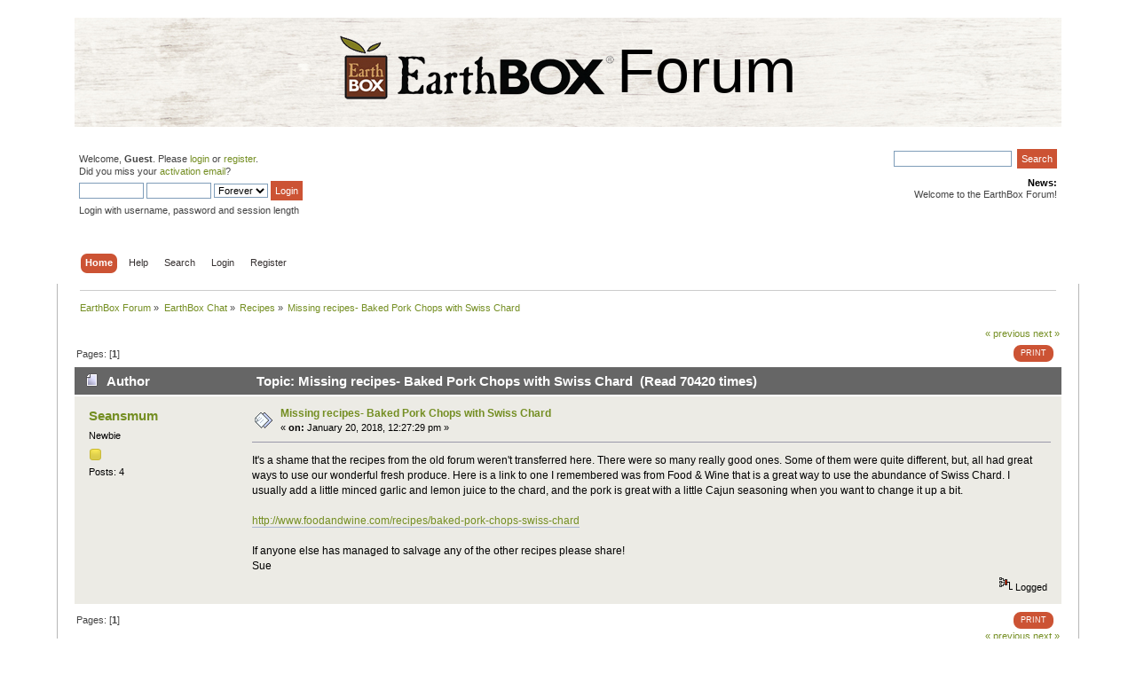

--- FILE ---
content_type: text/html; charset=ISO-8859-1
request_url: https://forum.earthbox.com/index.php?topic=239.0
body_size: 5053
content:
<!DOCTYPE html PUBLIC "-//W3C//DTD XHTML 1.0 Transitional//EN" "http://www.w3.org/TR/xhtml1/DTD/xhtml1-transitional.dtd">
<html xmlns="http://www.w3.org/1999/xhtml">
<head>
	<link rel="stylesheet" type="text/css" href="https://forum.earthbox.com/Themes/default/css/index.css?fin20" />
	<link rel="stylesheet" type="text/css" href="https://forum.earthbox.com/Themes/default/css/webkit.css" />

	<script type="text/javascript" src="https://forum.earthbox.com/Themes/default/scripts/script.js?fin20"></script>
	<script type="text/javascript" src="https://forum.earthbox.com/Themes/default/scripts/theme.js?fin20"></script>
	<script type="text/javascript"><!-- // --><![CDATA[
		var smf_theme_url = "https://forum.earthbox.com/Themes/default";
		var smf_default_theme_url = "https://forum.earthbox.com/Themes/default";
		var smf_images_url = "https://forum.earthbox.com/Themes/default/images";
		var smf_scripturl = "https://forum.earthbox.com/index.php?PHPSESSID=9p65omtb01g2l8gre6jt114974&amp;";
		var smf_iso_case_folding = true;
		var smf_charset = "ISO-8859-1";
		var ajax_notification_text = "Loading...";
		var ajax_notification_cancel_text = "Cancel";
	// ]]></script>
	<meta http-equiv="Content-Type" content="text/html; charset=ISO-8859-1" />
	<meta name="description" content="Missing recipes- Baked Pork Chops with Swiss Chard" />
	<title>Missing recipes- Baked Pork Chops with Swiss Chard</title>
	<link rel="canonical" href="https://forum.earthbox.com/index.php?topic=239.0" />
	<link rel="help" href="https://forum.earthbox.com/index.php?PHPSESSID=9p65omtb01g2l8gre6jt114974&amp;action=help" />
	<link rel="search" href="https://forum.earthbox.com/index.php?PHPSESSID=9p65omtb01g2l8gre6jt114974&amp;action=search" />
	<link rel="contents" href="https://forum.earthbox.com/index.php?PHPSESSID=9p65omtb01g2l8gre6jt114974&amp;" />
	<link rel="alternate" type="application/rss+xml" title="EarthBox Forum - RSS" href="https://forum.earthbox.com/index.php?PHPSESSID=9p65omtb01g2l8gre6jt114974&amp;type=rss;action=.xml" />
	<link rel="prev" href="https://forum.earthbox.com/index.php?PHPSESSID=9p65omtb01g2l8gre6jt114974&amp;topic=239.0;prev_next=prev" />
	<link rel="next" href="https://forum.earthbox.com/index.php?PHPSESSID=9p65omtb01g2l8gre6jt114974&amp;topic=239.0;prev_next=next" />
	<link rel="index" href="https://forum.earthbox.com/index.php?PHPSESSID=9p65omtb01g2l8gre6jt114974&amp;board=5.0" />
	<script type="text/javascript">
		function smfAutoTask()
		{
			var tempImage = new Image();
			tempImage.src = "https://forum.earthbox.com/index.php?PHPSESSID=9p65omtb01g2l8gre6jt114974&amp;scheduled=mailq;ts=1763842272";
		}
		window.setTimeout("smfAutoTask();", 1);
	</script>
		<script type="text/javascript" src="https://forum.earthbox.com/Themes/default/scripts/captcha.js"></script>
</head>
<body>
<div id="wrapper" class="earthbox" style="width: 90%">
	<div id="header"><div class="frame">
		<div id="top_section">
		<img src="Themes/default/images/theme/earthboxLogo.png" />
			<h1 class="forumtitle">
				Forum
				<a href="https://forum.earthbox.com/index.php?PHPSESSID=9p65omtb01g2l8gre6jt114974&amp;" style="display:none !important;">EarthBox Forum</a>
			</h1>
			<img id="upshrink" src="https://forum.earthbox.com/Themes/default/images/upshrink.png" alt="*" title="Shrink or expand the header." style="display: none;" />
			<img id="smflogo" src="https://forum.earthbox.com/Themes/default/images/smflogo.png" alt="Simple Machines Forum" title="Simple Machines Forum" />
		</div>
		<div id="upper_section" class="middletext">
			<div class="user">
				<script type="text/javascript" src="https://forum.earthbox.com/Themes/default/scripts/sha1.js"></script>
				<form id="guest_form" action="https://forum.earthbox.com/index.php?PHPSESSID=9p65omtb01g2l8gre6jt114974&amp;action=login2" method="post" accept-charset="ISO-8859-1"  onsubmit="hashLoginPassword(this, '0a0dd0afd4fee387b0d2151a87a47424');">
					<div class="info">Welcome, <strong>Guest</strong>. Please <a href="https://forum.earthbox.com/index.php?PHPSESSID=9p65omtb01g2l8gre6jt114974&amp;action=login">login</a> or <a href="https://forum.earthbox.com/index.php?PHPSESSID=9p65omtb01g2l8gre6jt114974&amp;action=register">register</a>.<br />Did you miss your <a href="https://forum.earthbox.com/index.php?PHPSESSID=9p65omtb01g2l8gre6jt114974&amp;action=activate">activation email</a>?</div>
					<input type="text" name="user" size="10" class="input_text" />
					<input type="password" name="passwrd" size="10" class="input_password" />
					<select name="cookielength">
						<option value="60">1 Hour</option>
						<option value="1440">1 Day</option>
						<option value="10080">1 Week</option>
						<option value="43200">1 Month</option>
						<option value="-1" selected="selected">Forever</option>
					</select>
					<input type="submit" value="Login" class="button_submit" /><br />
					<div class="info">Login with username, password and session length</div>
					<input type="hidden" name="hash_passwrd" value="" /><input type="hidden" name="d89431e1d8a" value="0a0dd0afd4fee387b0d2151a87a47424" />
				</form>
			</div>
			<div class="news normaltext">
				<form id="search_form" action="https://forum.earthbox.com/index.php?PHPSESSID=9p65omtb01g2l8gre6jt114974&amp;action=search2" method="post" accept-charset="ISO-8859-1">
					<input type="text" name="search" value="" class="input_text" />&nbsp;
					<input type="submit" name="submit" value="Search" class="button_submit" />
					<input type="hidden" name="advanced" value="0" />
					<input type="hidden" name="topic" value="239" /></form>
				<h2>News: </h2>
				<p>Welcome to the EarthBox Forum!</p>
			</div>
		</div>
		<br class="clear" />
		<script type="text/javascript"><!-- // --><![CDATA[
			var oMainHeaderToggle = new smc_Toggle({
				bToggleEnabled: true,
				bCurrentlyCollapsed: false,
				aSwappableContainers: [
					'upper_section'
				],
				aSwapImages: [
					{
						sId: 'upshrink',
						srcExpanded: smf_images_url + '/upshrink.png',
						altExpanded: 'Shrink or expand the header.',
						srcCollapsed: smf_images_url + '/upshrink2.png',
						altCollapsed: 'Shrink or expand the header.'
					}
				],
				oThemeOptions: {
					bUseThemeSettings: false,
					sOptionName: 'collapse_header',
					sSessionVar: 'd89431e1d8a',
					sSessionId: '0a0dd0afd4fee387b0d2151a87a47424'
				},
				oCookieOptions: {
					bUseCookie: true,
					sCookieName: 'upshrink'
				}
			});
		// ]]></script>
		<div id="main_menu">
			<ul class="dropmenu" id="menu_nav">
				<li id="button_home">
					<a class="active firstlevel" href="https://forum.earthbox.com/index.php?PHPSESSID=9p65omtb01g2l8gre6jt114974&amp;">
						<span class="last firstlevel">Home</span>
					</a>
				</li>
				<li id="button_help">
					<a class="firstlevel" href="https://forum.earthbox.com/index.php?PHPSESSID=9p65omtb01g2l8gre6jt114974&amp;action=help">
						<span class="firstlevel">Help</span>
					</a>
				</li>
				<li id="button_search">
					<a class="firstlevel" href="https://forum.earthbox.com/index.php?PHPSESSID=9p65omtb01g2l8gre6jt114974&amp;action=search">
						<span class="firstlevel">Search</span>
					</a>
				</li>
				<li id="button_login">
					<a class="firstlevel" href="https://forum.earthbox.com/index.php?PHPSESSID=9p65omtb01g2l8gre6jt114974&amp;action=login">
						<span class="firstlevel">Login</span>
					</a>
				</li>
				<li id="button_register">
					<a class="firstlevel" href="https://forum.earthbox.com/index.php?PHPSESSID=9p65omtb01g2l8gre6jt114974&amp;action=register">
						<span class="last firstlevel">Register</span>
					</a>
				</li>
			</ul>
		</div>
		<br class="clear" />
	</div></div>
	<div id="content_section"><div class="frame">
		<div id="main_content_section">
	<div class="navigate_section">
		<ul>
			<li>
				<a href="https://forum.earthbox.com/index.php?PHPSESSID=9p65omtb01g2l8gre6jt114974&amp;"><span>EarthBox Forum</span></a> &#187;
			</li>
			<li>
				<a href="https://forum.earthbox.com/index.php?PHPSESSID=9p65omtb01g2l8gre6jt114974&amp;#c1"><span>EarthBox Chat</span></a> &#187;
			</li>
			<li>
				<a href="https://forum.earthbox.com/index.php?PHPSESSID=9p65omtb01g2l8gre6jt114974&amp;board=5.0"><span>Recipes</span></a> &#187;
			</li>
			<li class="last">
				<a href="https://forum.earthbox.com/index.php?PHPSESSID=9p65omtb01g2l8gre6jt114974&amp;topic=239.0"><span>Missing recipes- Baked Pork Chops with Swiss Chard</span></a>
			</li>
		</ul>
	</div>
			<a id="top"></a>
			<a id="msg1966"></a>
			<div class="pagesection">
				<div class="nextlinks"><a href="https://forum.earthbox.com/index.php?PHPSESSID=9p65omtb01g2l8gre6jt114974&amp;topic=239.0;prev_next=prev#new">&laquo; previous</a> <a href="https://forum.earthbox.com/index.php?PHPSESSID=9p65omtb01g2l8gre6jt114974&amp;topic=239.0;prev_next=next#new">next &raquo;</a></div>
		<div class="buttonlist floatright">
			<ul>
				<li><a class="button_strip_print" href="https://forum.earthbox.com/index.php?PHPSESSID=9p65omtb01g2l8gre6jt114974&amp;action=printpage;topic=239.0" rel="new_win nofollow"><span class="last">Print</span></a></li>
			</ul>
		</div>
				<div class="pagelinks floatleft">Pages: [<strong>1</strong>] </div>
			</div>
			<div id="forumposts">
				<div class="cat_bar">
					<h3 class="catbg">
						<img src="https://forum.earthbox.com/Themes/default/images/topic/normal_post.gif" align="bottom" alt="" />
						<span id="author">Author</span>
						Topic: Missing recipes- Baked Pork Chops with Swiss Chard &nbsp;(Read 70420 times)
					</h3>
				</div>
				<form action="https://forum.earthbox.com/index.php?PHPSESSID=9p65omtb01g2l8gre6jt114974&amp;action=quickmod2;topic=239.0" method="post" accept-charset="ISO-8859-1" name="quickModForm" id="quickModForm" style="margin: 0;" onsubmit="return oQuickModify.bInEditMode ? oQuickModify.modifySave('0a0dd0afd4fee387b0d2151a87a47424', 'd89431e1d8a') : false">
				<div class="windowbg">
					<span class="topslice"><span></span></span>
					<div class="post_wrapper">
						<div class="poster">
							<h4>
								<a href="https://forum.earthbox.com/index.php?PHPSESSID=9p65omtb01g2l8gre6jt114974&amp;action=profile;u=9549" title="View the profile of Seansmum">Seansmum</a>
							</h4>
							<ul class="reset smalltext" id="msg_1966_extra_info">
								<li class="postgroup">Newbie</li>
								<li class="stars"><img src="https://forum.earthbox.com/Themes/default/images/star.gif" alt="*" /></li>
								<li class="postcount">Posts: 4</li>
								<li class="profile">
									<ul>
									</ul>
								</li>
							</ul>
						</div>
						<div class="postarea">
							<div class="flow_hidden">
								<div class="keyinfo">
									<div class="messageicon">
										<img src="https://forum.earthbox.com/Themes/default/images/post/xx.gif" alt="" />
									</div>
									<h5 id="subject_1966">
										<a href="https://forum.earthbox.com/index.php?PHPSESSID=9p65omtb01g2l8gre6jt114974&amp;topic=239.msg1966#msg1966" rel="nofollow">Missing recipes- Baked Pork Chops with Swiss Chard</a>
									</h5>
									<div class="smalltext">&#171; <strong> on:</strong> January 20, 2018, 12:27:29 pm &#187;</div>
									<div id="msg_1966_quick_mod"></div>
								</div>
							</div>
							<div class="post">
								<div class="inner" id="msg_1966">It&#039;s a shame that the recipes from the old forum weren&#039;t transferred here. There were so many really good ones. Some of them were quite different, but, all had great ways to use our wonderful fresh produce. Here is a link to one I remembered was from Food &amp; Wine that is a great way to use the abundance of Swiss Chard. I usually add a little minced garlic and lemon juice to the chard, and the pork is great with a little Cajun seasoning when you want to change it up a bit.<br /><br /><a href="http://www.foodandwine.com/recipes/baked-pork-chops-swiss-chard" class="bbc_link" target="_blank" rel="noopener noreferrer">http://www.foodandwine.com/recipes/baked-pork-chops-swiss-chard</a><br /><br />If anyone else has managed to salvage any of the other recipes please share!<br />Sue</div>
							</div>
						</div>
						<div class="moderatorbar">
							<div class="smalltext modified" id="modified_1966">
							</div>
							<div class="smalltext reportlinks">
								<img src="https://forum.earthbox.com/Themes/default/images/ip.gif" alt="" />
								Logged
							</div>
						</div>
					</div>
					<span class="botslice"><span></span></span>
				</div>
				<hr class="post_separator" />
				</form>
			</div>
			<a id="lastPost"></a>
			<div class="pagesection">
				
		<div class="buttonlist floatright">
			<ul>
				<li><a class="button_strip_print" href="https://forum.earthbox.com/index.php?PHPSESSID=9p65omtb01g2l8gre6jt114974&amp;action=printpage;topic=239.0" rel="new_win nofollow"><span class="last">Print</span></a></li>
			</ul>
		</div>
				<div class="pagelinks floatleft">Pages: [<strong>1</strong>] </div>
				<div class="nextlinks_bottom"><a href="https://forum.earthbox.com/index.php?PHPSESSID=9p65omtb01g2l8gre6jt114974&amp;topic=239.0;prev_next=prev#new">&laquo; previous</a> <a href="https://forum.earthbox.com/index.php?PHPSESSID=9p65omtb01g2l8gre6jt114974&amp;topic=239.0;prev_next=next#new">next &raquo;</a></div>
			</div>
	<div class="navigate_section">
		<ul>
			<li>
				<a href="https://forum.earthbox.com/index.php?PHPSESSID=9p65omtb01g2l8gre6jt114974&amp;"><span>EarthBox Forum</span></a> &#187;
			</li>
			<li>
				<a href="https://forum.earthbox.com/index.php?PHPSESSID=9p65omtb01g2l8gre6jt114974&amp;#c1"><span>EarthBox Chat</span></a> &#187;
			</li>
			<li>
				<a href="https://forum.earthbox.com/index.php?PHPSESSID=9p65omtb01g2l8gre6jt114974&amp;board=5.0"><span>Recipes</span></a> &#187;
			</li>
			<li class="last">
				<a href="https://forum.earthbox.com/index.php?PHPSESSID=9p65omtb01g2l8gre6jt114974&amp;topic=239.0"><span>Missing recipes- Baked Pork Chops with Swiss Chard</span></a>
			</li>
		</ul>
	</div>
			<div id="moderationbuttons"></div>
			<div class="plainbox" id="display_jump_to">&nbsp;</div>
		<br class="clear" />
				<script type="text/javascript" src="https://forum.earthbox.com/Themes/default/scripts/topic.js"></script>
				<script type="text/javascript"><!-- // --><![CDATA[
					var oQuickReply = new QuickReply({
						bDefaultCollapsed: true,
						iTopicId: 239,
						iStart: 0,
						sScriptUrl: smf_scripturl,
						sImagesUrl: "https://forum.earthbox.com/Themes/default/images",
						sContainerId: "quickReplyOptions",
						sImageId: "quickReplyExpand",
						sImageCollapsed: "collapse.gif",
						sImageExpanded: "expand.gif",
						sJumpAnchor: "quickreply"
					});
					if ('XMLHttpRequest' in window)
					{
						var oQuickModify = new QuickModify({
							sScriptUrl: smf_scripturl,
							bShowModify: true,
							iTopicId: 239,
							sTemplateBodyEdit: '\n\t\t\t\t\t\t\t\t<div id="quick_edit_body_container" style="width: 90%">\n\t\t\t\t\t\t\t\t\t<div id="error_box" style="padding: 4px;" class="error"><' + '/div>\n\t\t\t\t\t\t\t\t\t<textarea class="editor" name="message" rows="12" style="width: 100%; margin-bottom: 10px;" tabindex="1">%body%<' + '/textarea><br />\n\t\t\t\t\t\t\t\t\t<input type="hidden" name="d89431e1d8a" value="0a0dd0afd4fee387b0d2151a87a47424" />\n\t\t\t\t\t\t\t\t\t<input type="hidden" name="topic" value="239" />\n\t\t\t\t\t\t\t\t\t<input type="hidden" name="msg" value="%msg_id%" />\n\t\t\t\t\t\t\t\t\t<div class="righttext">\n\t\t\t\t\t\t\t\t\t\t<input type="submit" name="post" value="Save" tabindex="2" onclick="return oQuickModify.modifySave(\'0a0dd0afd4fee387b0d2151a87a47424\', \'d89431e1d8a\');" accesskey="s" class="button_submit" />&nbsp;&nbsp;<input type="submit" name="cancel" value="Cancel" tabindex="3" onclick="return oQuickModify.modifyCancel();" class="button_submit" />\n\t\t\t\t\t\t\t\t\t<' + '/div>\n\t\t\t\t\t\t\t\t<' + '/div>',
							sTemplateSubjectEdit: '<input type="text" style="width: 90%;" name="subject" value="%subject%" size="80" maxlength="80" tabindex="4" class="input_text" />',
							sTemplateBodyNormal: '%body%',
							sTemplateSubjectNormal: '<a hr'+'ef="https://forum.earthbox.com/index.php?PHPSESSID=9p65omtb01g2l8gre6jt114974&amp;'+'?topic=239.msg%msg_id%#msg%msg_id%" rel="nofollow">%subject%<' + '/a>',
							sTemplateTopSubject: 'Topic: %subject% &nbsp;(Read 70420 times)',
							sErrorBorderStyle: '1px solid red'
						});

						aJumpTo[aJumpTo.length] = new JumpTo({
							sContainerId: "display_jump_to",
							sJumpToTemplate: "<label class=\"smalltext\" for=\"%select_id%\">Jump to:<" + "/label> %dropdown_list%",
							iCurBoardId: 5,
							iCurBoardChildLevel: 0,
							sCurBoardName: "Recipes",
							sBoardChildLevelIndicator: "==",
							sBoardPrefix: "=> ",
							sCatSeparator: "-----------------------------",
							sCatPrefix: "",
							sGoButtonLabel: "go"
						});

						aIconLists[aIconLists.length] = new IconList({
							sBackReference: "aIconLists[" + aIconLists.length + "]",
							sIconIdPrefix: "msg_icon_",
							sScriptUrl: smf_scripturl,
							bShowModify: true,
							iBoardId: 5,
							iTopicId: 239,
							sSessionId: "0a0dd0afd4fee387b0d2151a87a47424",
							sSessionVar: "d89431e1d8a",
							sLabelIconList: "Message Icon",
							sBoxBackground: "transparent",
							sBoxBackgroundHover: "#ffffff",
							iBoxBorderWidthHover: 1,
							sBoxBorderColorHover: "#adadad" ,
							sContainerBackground: "#ffffff",
							sContainerBorder: "1px solid #adadad",
							sItemBorder: "1px solid #ffffff",
							sItemBorderHover: "1px dotted gray",
							sItemBackground: "transparent",
							sItemBackgroundHover: "#e0e0f0"
						});
					}
				// ]]></script>
			<script type="text/javascript"><!-- // --><![CDATA[
				var verificationpostHandle = new smfCaptcha("https://forum.earthbox.com/index.php?PHPSESSID=9p65omtb01g2l8gre6jt114974&amp;action=verificationcode;vid=post;rand=541d989867653236a7b419d556fe08ee", "post", 0);
			// ]]></script>
		</div>
	</div></div>
	<div id="footer_section"><div class="frame">
		<a href="https://earthbox.com/" target="_blank" class="btn">SHOP EARTHBOX ></a>
		<ul class="reset">
			<li class="copyright">
			<span class="smalltext" style="display: inline; visibility: visible; font-family: Verdana, Arial, sans-serif;"><a href="https://forum.earthbox.com/index.php?PHPSESSID=9p65omtb01g2l8gre6jt114974&amp;action=credits" title="Simple Machines Forum" target="_blank" class="new_win">SMF 2.0.17</a> |
 <a href="https://www.simplemachines.org/about/smf/license.php" title="License" target="_blank" class="new_win">SMF &copy; 2019</a>, <a href="https://www.simplemachines.org" title="Simple Machines" target="_blank" class="new_win">Simple Machines</a>
			</span></li>
			<li><a id="button_xhtml" href="http://validator.w3.org/check?uri=referer" target="_blank" class="new_win" title="Valid XHTML 1.0!"><span>XHTML</span></a></li>
			<li><a id="button_rss" href="https://forum.earthbox.com/index.php?PHPSESSID=9p65omtb01g2l8gre6jt114974&amp;action=.xml;type=rss" class="new_win"><span>RSS</span></a></li>
			<li class="last"><a id="button_wap2" href="https://forum.earthbox.com/index.php?PHPSESSID=9p65omtb01g2l8gre6jt114974&amp;wap2" class="new_win"><span>WAP2</span></a></li>
		</ul>
	</div></div>
</div>
	
<script>
(function(i,s,o,g,r,a,m){i['GoogleAnalyticsObject']=r;i[r]=i[r]||function(){
(i[r].q=i[r].q||[]).push(arguments)},i[r].l=1*new Date();a=s.createElement(o),
m=s.getElementsByTagName(o)[0];a.async=1;a.src=g;m.parentNode.insertBefore(a,m)
})(window,document,'script','https://www.google-analytics.com/analytics.js','ga');

ga('create', 'UA-50347717-2', 'auto');
ga('send', 'pageview');
</script>

	
</body></html>

--- FILE ---
content_type: text/plain
request_url: https://www.google-analytics.com/j/collect?v=1&_v=j102&a=682328533&t=pageview&_s=1&dl=https%3A%2F%2Fforum.earthbox.com%2Findex.php%3Ftopic%3D239.0&ul=en-us%40posix&dt=Missing%20recipes-%20Baked%20Pork%20Chops%20with%20Swiss%20Chard&sr=1280x720&vp=1280x720&_u=IEBAAEABAAAAACAAI~&jid=1611181039&gjid=379039676&cid=2031802434.1763842474&tid=UA-50347717-2&_gid=1003152744.1763842474&_r=1&_slc=1&z=1532110974
body_size: -451
content:
2,cG-B3V5JLXF4V